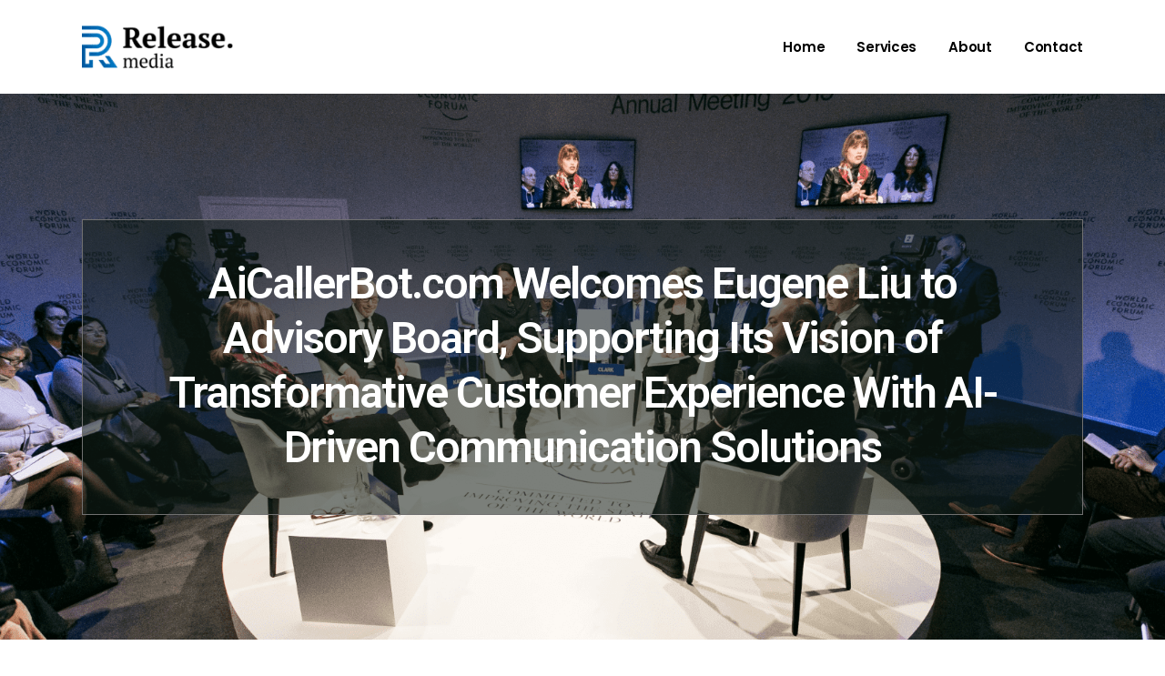

--- FILE ---
content_type: text/html; charset=UTF-8
request_url: https://release.media/aicallerbot-com-welcomes-eugene-liu-to-advisory-board-supporting-its-vision-of-transformative-customer-experience-with-ai-driven-communication-solutions/
body_size: 14276
content:
<!DOCTYPE html>
<html dir="ltr" lang="en-US"
prefix="og: https://ogp.me/ns#" >
<head>
<meta charset="UTF-8">
<meta name="viewport" content="width=device-width, initial-scale=1.0, viewport-fit=cover"/>		<title>AiCallerBot.com Welcomes Eugene Liu to Advisory Board, Supporting Its Vision of Transformative Customer Experience With AI-Driven Communication Solutions - Release Media | Launch Your Press Release Agency</title>
<meta name="description" content="AiCallerBot.com, a leader in innovative AI-driven communication solutions, proudly announces the addition of Eugene Liu to its advisory board. Eugene brings over two decades of expertise in enterprise communications, collaboration, and customer experience (CX), aligning perfectly with AiCallerBot.com&#039;s mission to revolutionize voice services with AI technology."/>
<meta name="robots" content="max-image-preview:large"/>
<link rel="canonical" href="https://release.media/aicallerbot-com-welcomes-eugene-liu-to-advisory-board-supporting-its-vision-of-transformative-customer-experience-with-ai-driven-communication-solutions/"/>
<meta property="og:locale" content="en_US"/>
<meta property="og:site_name" content="Release Media | Launch Your Press Release Agency - The Leading Digital Platform For B2B Press Releases Distribution Agencies"/>
<meta property="og:type" content="article"/>
<meta property="og:title" content="AiCallerBot.com Welcomes Eugene Liu to Advisory Board, Supporting Its Vision of Transformative Customer Experience With AI-Driven Communication Solutions - Release Media | Launch Your Press Release Agency"/>
<meta property="og:description" content="AiCallerBot.com, a leader in innovative AI-driven communication solutions, proudly announces the addition of Eugene Liu to its advisory board. Eugene brings over two decades of expertise in enterprise communications, collaboration, and customer experience (CX), aligning perfectly with AiCallerBot.com&#039;s mission to revolutionize voice services with AI technology."/>
<meta property="og:url" content="https://release.media/aicallerbot-com-welcomes-eugene-liu-to-advisory-board-supporting-its-vision-of-transformative-customer-experience-with-ai-driven-communication-solutions/"/>
<meta property="og:image" content="https://release.media/wp-content/uploads/2021/01/logo-1.png"/>
<meta property="og:image:secure_url" content="https://release.media/wp-content/uploads/2021/01/logo-1.png"/>
<meta property="og:image:width" content="166"/>
<meta property="og:image:height" content="47"/>
<meta property="article:published_time" content="2023-11-12T22:58:16+00:00"/>
<meta property="article:modified_time" content="2023-11-15T06:40:35+00:00"/>
<meta name="twitter:card" content="summary"/>
<meta name="twitter:title" content="AiCallerBot.com Welcomes Eugene Liu to Advisory Board, Supporting Its Vision of Transformative Customer Experience With AI-Driven Communication Solutions - Release Media | Launch Your Press Release Agency"/>
<meta name="twitter:description" content="AiCallerBot.com, a leader in innovative AI-driven communication solutions, proudly announces the addition of Eugene Liu to its advisory board. Eugene brings over two decades of expertise in enterprise communications, collaboration, and customer experience (CX), aligning perfectly with AiCallerBot.com&#039;s mission to revolutionize voice services with AI technology."/>
<meta name="twitter:image" content="https://release.media/wp-content/uploads/2021/01/logo-1.png"/>
<script type="application/ld+json" class="aioseo-schema">{"@context":"https:\/\/schema.org","@graph":[{"@type":"WebSite","@id":"https:\/\/release.media\/#website","url":"https:\/\/release.media\/","name":"Release Media | Launch Your Press Release Agency","description":"The Leading Digital Platform For B2B Press Releases Distribution Agencies","inLanguage":"en-US","publisher":{"@id":"https:\/\/release.media\/#organization"}},{"@type":"Organization","@id":"https:\/\/release.media\/#organization","name":"Release Media | Launch Your Press Release Agency","url":"https:\/\/release.media\/","logo":{"@type":"ImageObject","@id":"https:\/\/release.media\/#organizationLogo","url":"https:\/\/release.media\/wp-content\/uploads\/2021\/01\/logo-1.png","width":166,"height":47},"image":{"@id":"https:\/\/release.media\/#organizationLogo"}},{"@type":"BreadcrumbList","@id":"https:\/\/release.media\/aicallerbot-com-welcomes-eugene-liu-to-advisory-board-supporting-its-vision-of-transformative-customer-experience-with-ai-driven-communication-solutions\/#breadcrumblist","itemListElement":[{"@type":"ListItem","@id":"https:\/\/release.media\/#listItem","position":1,"item":{"@type":"WebPage","@id":"https:\/\/release.media\/","name":"Home","description":"Release Media is a leading publisher of business press releases, providing wholesale and turnkey services to digital marketers, SEO experts, and website owners.","url":"https:\/\/release.media\/"},"nextItem":"https:\/\/release.media\/aicallerbot-com-welcomes-eugene-liu-to-advisory-board-supporting-its-vision-of-transformative-customer-experience-with-ai-driven-communication-solutions\/#listItem"},{"@type":"ListItem","@id":"https:\/\/release.media\/aicallerbot-com-welcomes-eugene-liu-to-advisory-board-supporting-its-vision-of-transformative-customer-experience-with-ai-driven-communication-solutions\/#listItem","position":2,"item":{"@type":"WebPage","@id":"https:\/\/release.media\/aicallerbot-com-welcomes-eugene-liu-to-advisory-board-supporting-its-vision-of-transformative-customer-experience-with-ai-driven-communication-solutions\/","name":"AiCallerBot.com Welcomes Eugene Liu to Advisory Board, Supporting Its Vision of Transformative Customer Experience With AI-Driven Communication Solutions","description":"AiCallerBot.com, a leader in innovative AI-driven communication solutions, proudly announces the addition of Eugene Liu to its advisory board. Eugene brings over two decades of expertise in enterprise communications, collaboration, and customer experience (CX), aligning perfectly with AiCallerBot.com's mission to revolutionize voice services with AI technology.","url":"https:\/\/release.media\/aicallerbot-com-welcomes-eugene-liu-to-advisory-board-supporting-its-vision-of-transformative-customer-experience-with-ai-driven-communication-solutions\/"},"previousItem":"https:\/\/release.media\/#listItem"}]},{"@type":"Person","@id":"https:\/\/release.media\/author\/0961632bcltdgmail-com\/#author","url":"https:\/\/release.media\/author\/0961632bcltdgmail-com\/","name":"0961632bcltd@gmail.com"},{"@type":"WebPage","@id":"https:\/\/release.media\/aicallerbot-com-welcomes-eugene-liu-to-advisory-board-supporting-its-vision-of-transformative-customer-experience-with-ai-driven-communication-solutions\/#webpage","url":"https:\/\/release.media\/aicallerbot-com-welcomes-eugene-liu-to-advisory-board-supporting-its-vision-of-transformative-customer-experience-with-ai-driven-communication-solutions\/","name":"AiCallerBot.com Welcomes Eugene Liu to Advisory Board, Supporting Its Vision of Transformative Customer Experience With AI-Driven Communication Solutions - Release Media | Launch Your Press Release Agency","description":"AiCallerBot.com, a leader in innovative AI-driven communication solutions, proudly announces the addition of Eugene Liu to its advisory board. Eugene brings over two decades of expertise in enterprise communications, collaboration, and customer experience (CX), aligning perfectly with AiCallerBot.com's mission to revolutionize voice services with AI technology.","inLanguage":"en-US","isPartOf":{"@id":"https:\/\/release.media\/#website"},"breadcrumb":{"@id":"https:\/\/release.media\/aicallerbot-com-welcomes-eugene-liu-to-advisory-board-supporting-its-vision-of-transformative-customer-experience-with-ai-driven-communication-solutions\/#breadcrumblist"},"author":"https:\/\/release.media\/author\/0961632bcltdgmail-com\/#author","creator":"https:\/\/release.media\/author\/0961632bcltdgmail-com\/#author","image":{"@type":"ImageObject","@id":"https:\/\/release.media\/#mainImage","url":"https:\/\/release.media\/wp-content\/uploads\/2023\/11\/377f45b69e7adf44e5d74cb31c55762d_wigo.jpg","width":800,"height":800},"primaryImageOfPage":{"@id":"https:\/\/release.media\/aicallerbot-com-welcomes-eugene-liu-to-advisory-board-supporting-its-vision-of-transformative-customer-experience-with-ai-driven-communication-solutions\/#mainImage"},"datePublished":"2023-11-12T22:58:16+00:00","dateModified":"2023-11-15T06:40:35+00:00"},{"@type":"BlogPosting","@id":"https:\/\/release.media\/aicallerbot-com-welcomes-eugene-liu-to-advisory-board-supporting-its-vision-of-transformative-customer-experience-with-ai-driven-communication-solutions\/#blogposting","name":"AiCallerBot.com Welcomes Eugene Liu to Advisory Board, Supporting Its Vision of Transformative Customer Experience With AI-Driven Communication Solutions - Release Media | Launch Your Press Release Agency","description":"AiCallerBot.com, a leader in innovative AI-driven communication solutions, proudly announces the addition of Eugene Liu to its advisory board. Eugene brings over two decades of expertise in enterprise communications, collaboration, and customer experience (CX), aligning perfectly with AiCallerBot.com's mission to revolutionize voice services with AI technology.","inLanguage":"en-US","headline":"AiCallerBot.com Welcomes Eugene Liu to Advisory Board, Supporting Its Vision of Transformative Customer Experience With AI-Driven Communication Solutions","author":{"@id":"https:\/\/release.media\/author\/0961632bcltdgmail-com\/#author"},"publisher":{"@id":"https:\/\/release.media\/#organization"},"datePublished":"2023-11-12T22:58:16+00:00","dateModified":"2023-11-15T06:40:35+00:00","articleSection":"Business, IT Industry, Media &amp; Communications, Technology, Telecom, Canada, United States","mainEntityOfPage":{"@id":"https:\/\/release.media\/aicallerbot-com-welcomes-eugene-liu-to-advisory-board-supporting-its-vision-of-transformative-customer-experience-with-ai-driven-communication-solutions\/#webpage"},"isPartOf":{"@id":"https:\/\/release.media\/aicallerbot-com-welcomes-eugene-liu-to-advisory-board-supporting-its-vision-of-transformative-customer-experience-with-ai-driven-communication-solutions\/#webpage"},"image":{"@type":"ImageObject","@id":"https:\/\/release.media\/#articleImage","url":"https:\/\/release.media\/wp-content\/uploads\/2023\/11\/377f45b69e7adf44e5d74cb31c55762d_wigo.jpg","width":800,"height":800}}]}</script>
<link rel="alternate" type="application/rss+xml" title="Release Media | Launch Your Press Release Agency &raquo; Feed" href="https://release.media/feed/"/>
<link rel="alternate" type="application/rss+xml" title="Release Media | Launch Your Press Release Agency &raquo; Comments Feed" href="https://release.media/comments/feed/"/>
<link rel="alternate" type="application/rss+xml" title="Release Media | Launch Your Press Release Agency &raquo; AiCallerBot.com Welcomes Eugene Liu to Advisory Board, Supporting Its Vision of Transformative Customer Experience With AI-Driven Communication Solutions Comments Feed" href="https://release.media/aicallerbot-com-welcomes-eugene-liu-to-advisory-board-supporting-its-vision-of-transformative-customer-experience-with-ai-driven-communication-solutions/feed/"/>
<script src="//www.googletagmanager.com/gtag/js?id=G-SZZZYZXM4Z" data-cfasync="false" data-wpfc-render="false" async></script>
<script data-cfasync="false" data-wpfc-render="false">var mi_version='8.23.1';
var mi_track_user=true;
var mi_no_track_reason='';
var disableStrs=[
'ga-disable-G-SZZZYZXM4Z',
];
function __gtagTrackerIsOptedOut(){
for (var index=0; index < disableStrs.length; index++){
if(document.cookie.indexOf(disableStrs[index] + '=true') > -1){
return true;
}}
return false;
}
if(__gtagTrackerIsOptedOut()){
for (var index=0; index < disableStrs.length; index++){
window[disableStrs[index]]=true;
}}
function __gtagTrackerOptout(){
for (var index=0; index < disableStrs.length; index++){
document.cookie=disableStrs[index] + '=true; expires=Thu, 31 Dec 2099 23:59:59 UTC; path=/';
window[disableStrs[index]]=true;
}}
if('undefined'===typeof gaOptout){
function gaOptout(){
__gtagTrackerOptout();
}}
window.dataLayer=window.dataLayer||[];
window.MonsterInsightsDualTracker={
helpers: {},
trackers: {},
};
if(mi_track_user){
function __gtagDataLayer(){
dataLayer.push(arguments);
}
function __gtagTracker(type, name, parameters){
if(!parameters){
parameters={};}
if(parameters.send_to){
__gtagDataLayer.apply(null, arguments);
return;
}
if(type==='event'){
parameters.send_to=monsterinsights_frontend.v4_id;
var hookName=name;
if(typeof parameters['event_category']!=='undefined'){
hookName=parameters['event_category'] + ':' + name;
}
if(typeof MonsterInsightsDualTracker.trackers[hookName]!=='undefined'){
MonsterInsightsDualTracker.trackers[hookName](parameters);
}else{
__gtagDataLayer('event', name, parameters);
}}else{
__gtagDataLayer.apply(null, arguments);
}}
__gtagTracker('js', new Date());
__gtagTracker('set', {
'developer_id.dZGIzZG': true,
});
__gtagTracker('config', 'G-SZZZYZXM4Z', {"forceSSL":"true","link_attribution":"true"});
window.gtag=__gtagTracker;										(function (){
var noopfn=function (){
return null;
};
var newtracker=function (){
return new Tracker();
};
var Tracker=function (){
return null;
};
var p=Tracker.prototype;
p.get=noopfn;
p.set=noopfn;
p.send=function (){
var args=Array.prototype.slice.call(arguments);
args.unshift('send');
__gaTracker.apply(null, args);
};
var __gaTracker=function (){
var len=arguments.length;
if(len===0){
return;
}
var f=arguments[len - 1];
if(typeof f!=='object'||f===null||typeof f.hitCallback!=='function'){
if('send'===arguments[0]){
var hitConverted, hitObject=false, action;
if('event'===arguments[1]){
if('undefined'!==typeof arguments[3]){
hitObject={
'eventAction': arguments[3],
'eventCategory': arguments[2],
'eventLabel': arguments[4],
'value': arguments[5] ? arguments[5]:1,
}}
}
if('pageview'===arguments[1]){
if('undefined'!==typeof arguments[2]){
hitObject={
'eventAction': 'page_view',
'page_path': arguments[2],
}}
}
if(typeof arguments[2]==='object'){
hitObject=arguments[2];
}
if(typeof arguments[5]==='object'){
Object.assign(hitObject, arguments[5]);
}
if('undefined'!==typeof arguments[1].hitType){
hitObject=arguments[1];
if('pageview'===hitObject.hitType){
hitObject.eventAction='page_view';
}}
if(hitObject){
action='timing'===arguments[1].hitType ? 'timing_complete':hitObject.eventAction;
hitConverted=mapArgs(hitObject);
__gtagTracker('event', action, hitConverted);
}}
return;
}
function mapArgs(args){
var arg, hit={};
var gaMap={
'eventCategory': 'event_category',
'eventAction': 'event_action',
'eventLabel': 'event_label',
'eventValue': 'event_value',
'nonInteraction': 'non_interaction',
'timingCategory': 'event_category',
'timingVar': 'name',
'timingValue': 'value',
'timingLabel': 'event_label',
'page': 'page_path',
'location': 'page_location',
'title': 'page_title',
'referrer':'page_referrer',
};
for (arg in args){
if(!(!args.hasOwnProperty(arg)||!gaMap.hasOwnProperty(arg))){
hit[gaMap[arg]]=args[arg];
}else{
hit[arg]=args[arg];
}}
return hit;
}
try {
f.hitCallback();
} catch (ex){
}};
__gaTracker.create=newtracker;
__gaTracker.getByName=newtracker;
__gaTracker.getAll=function (){
return [];
};
__gaTracker.remove=noopfn;
__gaTracker.loaded=true;
window['__gaTracker']=__gaTracker;
})();
}else{
console.log("");
(function (){
function __gtagTracker(){
return null;
}
window['__gtagTracker']=__gtagTracker;
window['gtag']=__gtagTracker;
})();
}</script>
<link rel="stylesheet" type="text/css" href="//release.media/wp-content/cache/wpfc-minified/qkpwczv6/bmf3c.css" media="all"/>
<style id='twentytwenty-style-inline-css'>.color-accent,.color-accent-hover:hover,.color-accent-hover:focus,:root .has-accent-color,.has-drop-cap:not(:focus):first-letter,.wp-block-button.is-style-outline,a{color:#cd2653;}blockquote,.border-color-accent,.border-color-accent-hover:hover,.border-color-accent-hover:focus{border-color:#cd2653;}button,.button,.faux-button,.wp-block-button__link,.wp-block-file .wp-block-file__button,input[type="button"],input[type="reset"],input[type="submit"],.bg-accent,.bg-accent-hover:hover,.bg-accent-hover:focus,:root .has-accent-background-color,.comment-reply-link{background-color:#cd2653;}.fill-children-accent,.fill-children-accent *{fill:#cd2653;}body,.entry-title a,:root .has-primary-color{color:#000000;}:root .has-primary-background-color{background-color:#000000;}cite,figcaption,.wp-caption-text,.post-meta,.entry-content .wp-block-archives li,.entry-content .wp-block-categories li,.entry-content .wp-block-latest-posts li,.wp-block-latest-comments__comment-date,.wp-block-latest-posts__post-date,.wp-block-embed figcaption,.wp-block-image figcaption,.wp-block-pullquote cite,.comment-metadata,.comment-respond .comment-notes,.comment-respond .logged-in-as,.pagination .dots,.entry-content hr:not(.has-background),hr.styled-separator,:root .has-secondary-color{color:#6d6d6d;}:root .has-secondary-background-color{background-color:#6d6d6d;}pre,fieldset,input,textarea,table,table *,hr{border-color:#dcd7ca;}caption,code,code,kbd,samp,.wp-block-table.is-style-stripes tbody tr:nth-child(odd),:root .has-subtle-background-background-color{background-color:#dcd7ca;}.wp-block-table.is-style-stripes{border-bottom-color:#dcd7ca;}.wp-block-latest-posts.is-grid li{border-top-color:#dcd7ca;}:root .has-subtle-background-color{color:#dcd7ca;}body:not(.overlay-header) .primary-menu > li > a,body:not(.overlay-header) .primary-menu > li > .icon,.modal-menu a,.footer-menu a, .footer-widgets a,#site-footer .wp-block-button.is-style-outline,.wp-block-pullquote:before,.singular:not(.overlay-header) .entry-header a,.archive-header a,.header-footer-group .color-accent,.header-footer-group .color-accent-hover:hover{color:#cd2653;}.social-icons a,#site-footer button:not(.toggle),#site-footer .button,#site-footer .faux-button,#site-footer .wp-block-button__link,#site-footer .wp-block-file__button,#site-footer input[type="button"],#site-footer input[type="reset"],#site-footer input[type="submit"]{background-color:#cd2653;}.header-footer-group,body:not(.overlay-header) #site-header .toggle,.menu-modal .toggle{color:#000000;}body:not(.overlay-header) .primary-menu ul{background-color:#000000;}body:not(.overlay-header) .primary-menu > li > ul:after{border-bottom-color:#000000;}body:not(.overlay-header) .primary-menu ul ul:after{border-left-color:#000000;}.site-description,body:not(.overlay-header) .toggle-inner .toggle-text,.widget .post-date,.widget .rss-date,.widget_archive li,.widget_categories li,.widget cite,.widget_pages li,.widget_meta li,.widget_nav_menu li,.powered-by-wordpress,.to-the-top,.singular .entry-header .post-meta,.singular:not(.overlay-header) .entry-header .post-meta a{color:#6d6d6d;}.header-footer-group pre,.header-footer-group fieldset,.header-footer-group input,.header-footer-group textarea,.header-footer-group table,.header-footer-group table *,.footer-nav-widgets-wrapper,#site-footer,.menu-modal nav *,.footer-widgets-outer-wrapper,.footer-top{border-color:#dcd7ca;}.header-footer-group table caption,body:not(.overlay-header) .header-inner .toggle-wrapper::before{background-color:#dcd7ca;}</style>
<link rel="stylesheet" type="text/css" href="//release.media/wp-content/cache/wpfc-minified/dqk4wiq2/bmduv.css" media="print"/>
<link rel="stylesheet" type="text/css" href="//release.media/wp-content/cache/wpfc-minified/fr4qf5d4/bmduv.css" media="all"/>
<style id='elementor-icons-inline-css'>.elementor-add-new-section .elementor-add-templately-promo-button{background-color:#5d4fff;background-image:url(https://release.media/wp-content/plugins/essential-addons-for-elementor-lite/assets/admin/images/templately/logo-icon.svg);background-repeat:no-repeat;background-position:center center;margin-left:5px;position:relative;bottom:5px;}</style>
<link rel="stylesheet" type="text/css" href="//release.media/wp-content/cache/wpfc-minified/lcpdddle/bmf3b.css" media="all"/>
<link rel='stylesheet' id='elementor-post-12-css' href='https://release.media/wp-content/uploads/elementor/css/post-12.css?ver=1645045898' media='all'/>
<link rel="stylesheet" type="text/css" href="//release.media/wp-content/cache/wpfc-minified/q7cavmp0/bmduv.css" media="all"/>
<link rel='stylesheet' id='elementor-post-2082-css' href='https://release.media/wp-content/uploads/elementor/css/post-2082.css?ver=1645040863' media='all'/>
<link rel='stylesheet' id='elementor-post-2091-css' href='https://release.media/wp-content/uploads/elementor/css/post-2091.css?ver=1645040863' media='all'/>
<link rel='stylesheet' id='elementor-post-2008-css' href='https://release.media/wp-content/uploads/elementor/css/post-2008.css?ver=1689162656' media='all'/>
<style>.tnp-subscription{display:block;margin:15px auto;max-width:500px;width:100%;}
.tnp-subscription div.tnp-field{margin-bottom:10px;border:0;padding:0;}
.tnp-subscription label{display:block;color:inherit;font-weight:700;line-height:normal;padding:5px;margin:0;}
.tnp-subscription input[type=text], 
.tnp-subscription input[type=email], 
.tnp-subscription input[type=submit], 
.tnp-subscription select{width:100%;height:50px;padding:10px;display:block;border:1px;border-color:#ddd;background-color:#f4f4f4;background-image:none;text-shadow:none;color:#444;font-size:14px;line-height:20px;margin:0;line-height:normal;box-sizing:border-box;}
.tnp-subscription input[type=checkbox], 
.tnp-widget input[type=radio]{max-width:20px;display:inline-block;}
.tnp-subscription select option{margin-right:10px;}
.tnp-subscription input.tnp-submit{background-color:#444;color:#fff;width:auto;height:auto;margin:0;}
@media all and (max-width: 480px) {
.tnp-subscription input[type=submit]{width:100%;}
} .tnp-profile form .tnp-field{margin-bottom:10px;border:0;padding:0;}
.tnp-profile form .tnp-field label{display:block;color:#333;}
.tnp-profile form .tnp-field input[type=text], 
.tnp-profile form .tnp-field input[type=email], 
.tnp-profile form .tnp-field input[type=submit], 
.tnp-profile form .tnp-field textarea, .tnp-profile form .tnp-field select{padding:10px;display:block;border:1px;border-color:#ddd;background-color:#f4f4f4;background-image:none;text-shadow:none;color:#444;font-size:14px;margin:0;line-height:normal;box-sizing:border-box;border-radius:0;height:auto;float:none;}
.tnp-profile form input[type=checkbox], .tnp-profile input[type=radio]{max-width:20px;display:inline-block;}
.tnp-profile form .tnp-list-label{margin-left:15px;}
.tnp-profile form select option{margin-right:10px;}
.tnp-profile form .tnp-field input[type=submit]{background-color:#444;color:#fff;width:auto;height:auto;margin:0;}
@media all and (max-width: 480px) {
.tnp-profile input[type=submit]{width:100%;margin:0;}
}
.tnp-widget{width:100%;display:block;box-sizing:border-box;}
.tnp-widget .tnp-field{margin-bottom:10px;border:0;padding:0;}
.tnp-widget label{display:block;color:inherit;font-size:14px;}
.tnp-widget input[type=text], .tnp-widget input[type=email], .tnp-widget input[type=submit], .tnp-widget select{width:100%;padding:10px;display:block;border:1px solid #ddd;border-color:#ddd;background-color:#f4f4f4;background-image:none;text-shadow:none;color:#444;font-size:14px;line-height:normal;box-sizing:border-box;height:auto;}
.tnp-widget input[type=checkbox], .tnp-widget input[type=radio]{width:auto;display:inline-block;}
.tnp-widget select option{margin-right:10px;}
.tnp-widget input.tnp-submit{background-color:#444;background-image:none;text-shadow:none;color:#fff;margin:0;}
.tnp-field input[type="submit"]{position:inherit;}
.tnp-field label{}
.tnp-widget-minimal{width:100%;}
.tnp-widget-minimal form{margin:0;padding:0;border:0;}
.tnp-widget-minimal input.tnp-email{width:100%;box-sizing:border-box;padding:10px;display:inline-block;border:1px solid #ddd;background-color:#f4f4f4;color:#444;font-size:14px;}
.tnp-widget-minimal input.tnp-submit{width:100%;box-sizing:border-box;padding:10px;display:inline-block;border:1px;border-color:#ddd;background-color:#444;background-image:none;text-shadow:none;color:#fff;font-size:14px;line-height:normal;border-radius:0px;height:auto;margin:0;}
.tnp-subscription-minimal{width:100%;box-sizing:border-box;}
.tnp-subscription-minimal form{margin:0;padding:0;border:0;}
.tnp-subscription-minimal input.tnp-email{width:70%;max-width:300px;box-sizing:border-box;padding:10px;display:inline-block;border:1px solid #ddd;background-color:#f4f4f4;color:#444;font-size:14px;line-height:20px;border-radius:0px;}
.tnp-subscription-minimal .tnp-privacy-field{margin-top:10px;}
.tnp-subscription-minimal input.tnp-submit{width:29%;box-sizing:border-box;display:inline-block;padding:10px;border:1px;border-color:#ddd;background-color:#444;background-image:none;text-shadow:none;color:#fff;font-size:14px;line-height:20px;border-radius:0px;margin:0;}
.tnp-comments{clear:both;margin-top:15px;margin-bottom:15px;}
.tnp-comments label{display:block;}
.tnp-comments input[type=checkbox]{display:inline-block;width:auto!important;}
.tnp-lock{clear:both;display:block;box-sizing:border-box;box-shadow:none;margin:20px;padding:15px;background-color:#fff;border:1px solid #ddd;}
.tnp-nl-checkout{margin-bottom:1em;}</style>
<script data-cfasync="false" data-wpfc-render="false" id='monsterinsights-frontend-script-js-extra'>var monsterinsights_frontend={"js_events_tracking":"true","download_extensions":"doc,pdf,ppt,zip,xls,docx,pptx,xlsx","inbound_paths":"[{\"path\":\"\\\/fb\\\/\",\"label\":\"affiliate\"},{\"path\":\"\\\/bhw\\\/\",\"label\":\"affiliate\"}]","home_url":"https:\/\/release.media","hash_tracking":"false","v4_id":"G-SZZZYZXM4Z"};</script>
<link rel="https://api.w.org/" href="https://release.media/wp-json/"/><link rel="alternate" type="application/json" href="https://release.media/wp-json/wp/v2/posts/9407"/><link rel="EditURI" type="application/rsd+xml" title="RSD" href="https://release.media/xmlrpc.php?rsd"/>
<link rel="wlwmanifest" type="application/wlwmanifest+xml" href="https://release.media/wp-includes/wlwmanifest.xml"/> 
<link rel='shortlink' href='https://release.media/?p=9407'/>
<link rel="alternate" type="application/json+oembed" href="https://release.media/wp-json/oembed/1.0/embed?url=https%3A%2F%2Frelease.media%2Faicallerbot-com-welcomes-eugene-liu-to-advisory-board-supporting-its-vision-of-transformative-customer-experience-with-ai-driven-communication-solutions%2F"/>
<link rel="alternate" type="text/xml+oembed" href="https://release.media/wp-json/oembed/1.0/embed?url=https%3A%2F%2Frelease.media%2Faicallerbot-com-welcomes-eugene-liu-to-advisory-board-supporting-its-vision-of-transformative-customer-experience-with-ai-driven-communication-solutions%2F&#038;format=xml"/>
<link rel="icon" href="https://release.media/wp-content/uploads/2021/02/cropped-favicon-32x32.png" sizes="32x32"/>
<link rel="icon" href="https://release.media/wp-content/uploads/2021/02/cropped-favicon-192x192.png" sizes="192x192"/>
<link rel="apple-touch-icon" href="https://release.media/wp-content/uploads/2021/02/cropped-favicon-180x180.png"/>
<meta name="msapplication-TileImage" content="https://release.media/wp-content/uploads/2021/02/cropped-favicon-270x270.png"/>
<style id="wp-custom-css">body{background:white;}
.primary-menu li a{color:#303030 !important;}
.primary-menu .current_page_item a{color:#000000 !important;text-decoration:none !important;font-family:"Poppins", Sans-serif;font-size:15px;line-height:23px;}
h1, .heading-size-1, h2, .heading-size-2, h3, .heading-size-3{margin:0;}
#site-footer{background:#0069B3;color:white;}
#site-footer a{color:white;}
.wpcf7-form .wpcf7-form-control{margin:10px 0 !important;border-radius:8px;}
.wpcf7 .wpcf7-submit{background-image:linear-gradient(180deg, #00569D 0%, #0081CC 100%);display:block !important;width:100% !important;border-radius:0;padding:20px 10px !important;}
.wpcf7-list-item.first.last{display:flex;flex-direction:row-reverse;margin:0;font-size:14px;font-family:"Poppins";align-items:center;padding:25px 0px 0px 10px;}
.wpcf7-list-item.first.last input[type='radio']{margin-right:10px;margin-left:0;}
body .nwslttr label{display:none;}
body .nwslttr .tnp-field-email{width:55%;float:left;margin:0;}
body .nwslttr form{width:100%;float:left;}
body .nwslttr .tnp-email{box-shadow:0 3px 6px rgb(0 0 0 / 16%);border:none;font-family:"Poppins";font-size:16px;line-height:25px;margin:0;color:#000;padding:21px 28px;}
body .nwslttr .tnp-email:focus{outline:none;}
body .nwslttr .tnp-email::placeholder{color:black;}
body .nwslttr .tnp-field-button{width:41.5%;float:right;margin:0;}
body .nwslttr .tnp-submit{font-family:"Poppins";font-size:15px;line-height:23px;font-weight:bold;background-image:linear-gradient( 180deg , #00569D 0%, #0081CC 100%);padding:21px 10px;transition:all 0.5s ease;cursor:pointer;}
body .nwslttr .tnp-submit:hover{background-image:linear-gradient( 180deg , #000000 0%, #544E4E 100%);text-decoration:none;}
body .ltstpst h5{font-family:"Poppins";color:#191919;font-size:30px;line-height:70px;font-weight:600;font-style:italic;text-align:center;position:relative;text-transform:uppercase;margin:0 0 15px;}
body .ltstpst h5:after{content:"";position:absolute;width:92%;height:4px;background:#007BC6;left:0;bottom:0;right:0;margin:auto;}
body .ltstpst ul{list-style:none;margin:0;}
body .ltstpst ul li{padding:10px 20px;border-bottom:1px solid #E6E5E5;}
body .ltstpst ul li a{font-size:14px;font-weight:600;font-family:"Poppins";color:#000;}
.archive-header, .entry-header{display:none;}
.post-inner.thin .entry-content p{max-width:90% !important;}
.post-inner.thin .entry-content  p:last-child{margin-bottom:50px;}</style>
<script data-wpfc-render="false">var Wpfcll={s:[],osl:0,scroll:false,i:function(){Wpfcll.ss();window.addEventListener('load',function(){window.addEventListener("DOMSubtreeModified",function(e){Wpfcll.osl=Wpfcll.s.length;Wpfcll.ss();if(Wpfcll.s.length > Wpfcll.osl){Wpfcll.ls(false);}},false);Wpfcll.ls(true);});window.addEventListener('scroll',function(){Wpfcll.scroll=true;Wpfcll.ls(false);});window.addEventListener('resize',function(){Wpfcll.scroll=true;Wpfcll.ls(false);});window.addEventListener('click',function(){Wpfcll.scroll=true;Wpfcll.ls(false);});},c:function(e,pageload){var w=document.documentElement.clientHeight || body.clientHeight;var n=0;if(pageload){n=0;}else{n=(w > 800) ? 800:200;n=Wpfcll.scroll ? 800:n;}var er=e.getBoundingClientRect();var t=0;var p=e.parentNode ? e.parentNode:false;if(typeof p.getBoundingClientRect=="undefined"){var pr=false;}else{var pr=p.getBoundingClientRect();}if(er.x==0 && er.y==0){for(var i=0;i < 10;i++){if(p){if(pr.x==0 && pr.y==0){if(p.parentNode){p=p.parentNode;}if(typeof p.getBoundingClientRect=="undefined"){pr=false;}else{pr=p.getBoundingClientRect();}}else{t=pr.top;break;}}};}else{t=er.top;}if(w - t+n > 0){return true;}return false;},r:function(e,pageload){var s=this;var oc,ot;try{oc=e.getAttribute("data-wpfc-original-src");ot=e.getAttribute("data-wpfc-original-srcset");if(s.c(e,pageload)){if(oc || ot){if(e.tagName=="DIV" || e.tagName=="A"){e.style.backgroundImage="url("+oc+")";e.removeAttribute("data-wpfc-original-src");e.removeAttribute("data-wpfc-original-srcset");e.removeAttribute("onload");}else{if(oc){e.setAttribute('src',oc);}if(ot){e.setAttribute('srcset',ot);}if(e.getAttribute("alt") && e.getAttribute("alt")=="blank"){e.removeAttribute("alt");}e.removeAttribute("data-wpfc-original-src");e.removeAttribute("data-wpfc-original-srcset");e.removeAttribute("onload");if(e.tagName=="IFRAME"){e.onload=function(){if(typeof window.jQuery !="undefined"){if(jQuery.fn.fitVids){jQuery(e).parent().fitVids({customSelector:"iframe[src]"});}}var s=e.getAttribute("src").match(/templates\/youtube\.html\#(.+)/);var y="https://www.youtube.com/embed/";if(s){try{var i=e.contentDocument || e.contentWindow;if(i.location.href=="about:blank"){e.setAttribute('src',y+s[1]);}}catch(err){e.setAttribute('src',y+s[1]);}}}}}}else{if(e.tagName=="NOSCRIPT"){if(jQuery(e).attr("data-type")=="wpfc"){e.removeAttribute("data-type");jQuery(e).after(jQuery(e).text());}}}}}catch(error){console.log(error);console.log("==>",e);}},ss:function(){var i=Array.prototype.slice.call(document.getElementsByTagName("img"));var f=Array.prototype.slice.call(document.getElementsByTagName("iframe"));var d=Array.prototype.slice.call(document.getElementsByTagName("div"));var a=Array.prototype.slice.call(document.getElementsByTagName("a"));var n=Array.prototype.slice.call(document.getElementsByTagName("noscript"));this.s=i.concat(f).concat(d).concat(a).concat(n);},ls:function(pageload){var s=this;[].forEach.call(s.s,function(e,index){s.r(e,pageload);});}};document.addEventListener('DOMContentLoaded',function(){wpfci();});function wpfci(){Wpfcll.i();}</script>
</head>
<body class="post-template-default single single-post postid-9407 single-format-standard wp-custom-logo wp-embed-responsive singular has-post-thumbnail has-single-pagination showing-comments hide-avatars footer-top-hidden elementor-default elementor-template-full-width elementor-kit-12 elementor-page-2008">
<div data-elementor-type="header" data-elementor-id="2082" class="elementor elementor-2082 elementor-location-header" data-elementor-settings="[]">
<div class="elementor-section-wrap">
<section class="elementor-section elementor-top-section elementor-element elementor-element-38304db2 elementor-section-boxed elementor-section-height-default elementor-section-height-default" data-id="38304db2" data-element_type="section">
<div class="elementor-container elementor-column-gap-default">
<div class="elementor-row">
<div class="elementor-column elementor-col-100 elementor-top-column elementor-element elementor-element-6fe1ecdb" data-id="6fe1ecdb" data-element_type="column">
<div class="elementor-column-wrap elementor-element-populated">
<div class="elementor-widget-wrap">
<section class="elementor-section elementor-inner-section elementor-element elementor-element-6ca6d9bf elementor-section-boxed elementor-section-height-default elementor-section-height-default" data-id="6ca6d9bf" data-element_type="section">
<div class="elementor-container elementor-column-gap-default">
<div class="elementor-row">
<div class="elementor-column elementor-col-50 elementor-inner-column elementor-element elementor-element-6df17ae8" data-id="6df17ae8" data-element_type="column">
<div class="elementor-column-wrap elementor-element-populated">
<div class="elementor-widget-wrap">
<div class="elementor-element elementor-element-7053e13b elementor-widget elementor-widget-theme-site-logo elementor-widget-image" data-id="7053e13b" data-element_type="widget" data-widget_type="theme-site-logo.default">
<div class="elementor-widget-container">
<div class="elementor-image"> <a href="https://release.media"> <img width="166" height="47" src="https://release.media/wp-content/uploads/2021/01/logo-1.png" class="attachment-full size-full" alt="" loading="lazy"/> </a></div></div></div></div></div></div><div class="elementor-column elementor-col-50 elementor-inner-column elementor-element elementor-element-60b33972" data-id="60b33972" data-element_type="column">
<div class="elementor-column-wrap elementor-element-populated">
<div class="elementor-widget-wrap">
<div class="elementor-element elementor-element-31a6a974 elementor-nav-menu__align-right elementor-nav-menu--indicator-none elementor-nav-menu--dropdown-mobile elementor-nav-menu--stretch elementor-nav-menu__text-align-center elementor-nav-menu--toggle elementor-nav-menu--burger elementor-widget elementor-widget-nav-menu" data-id="31a6a974" data-element_type="widget" data-settings="{&quot;full_width&quot;:&quot;stretch&quot;,&quot;layout&quot;:&quot;horizontal&quot;,&quot;toggle&quot;:&quot;burger&quot;}" data-widget_type="nav-menu.default">
<div class="elementor-widget-container">
<nav role="navigation" class="elementor-nav-menu--main elementor-nav-menu__container elementor-nav-menu--layout-horizontal e--pointer-underline e--animation-grow"><ul id="menu-1-31a6a974" class="elementor-nav-menu"><li class="menu-item menu-item-type-post_type menu-item-object-page menu-item-1906"><a href="https://release.media/home/" class="elementor-item">Home</a></li>
<li class="menu-item menu-item-type-custom menu-item-object-custom menu-item-home menu-item-2018"><a href="http://release.media/#services" class="elementor-item elementor-item-anchor">Services</a></li>
<li class="menu-item menu-item-type-custom menu-item-object-custom menu-item-home menu-item-2019"><a href="http://release.media/#about" class="elementor-item elementor-item-anchor">About</a></li>
<li class="menu-item menu-item-type-custom menu-item-object-custom menu-item-home menu-item-2036"><a href="https://release.media/#contact-form" class="elementor-item elementor-item-anchor">Contact</a></li>
</ul></nav>
<div class="elementor-menu-toggle" role="button" tabindex="0" aria-label="Menu Toggle" aria-expanded="false"> <i class="eicon-menu-bar" aria-hidden="true"></i> <span class="elementor-screen-only">Menu</span></div><nav class="elementor-nav-menu--dropdown elementor-nav-menu__container" role="navigation" aria-hidden="true"><ul id="menu-2-31a6a974" class="elementor-nav-menu"><li class="menu-item menu-item-type-post_type menu-item-object-page menu-item-1906"><a href="https://release.media/home/" class="elementor-item">Home</a></li>
<li class="menu-item menu-item-type-custom menu-item-object-custom menu-item-home menu-item-2018"><a href="http://release.media/#services" class="elementor-item elementor-item-anchor">Services</a></li>
<li class="menu-item menu-item-type-custom menu-item-object-custom menu-item-home menu-item-2019"><a href="http://release.media/#about" class="elementor-item elementor-item-anchor">About</a></li>
<li class="menu-item menu-item-type-custom menu-item-object-custom menu-item-home menu-item-2036"><a href="https://release.media/#contact-form" class="elementor-item elementor-item-anchor">Contact</a></li>
</ul></nav></div></div></div></div></div></div></div></section></div></div></div></div></div></section></div></div><div data-elementor-type="single-post" data-elementor-id="2008" class="elementor elementor-2008 elementor-location-single post-9407 post type-post status-publish format-standard has-post-thumbnail hentry category-business category-it-industry category-media-communications category-technology category-telecom tag-canada tag-united-states" data-elementor-settings="[]">
<div class="elementor-section-wrap">
<section class="elementor-section elementor-top-section elementor-element elementor-element-7dece0f elementor-section-height-min-height elementor-section-boxed elementor-section-height-default elementor-section-items-middle" data-id="7dece0f" data-element_type="section" data-settings="{&quot;background_background&quot;:&quot;classic&quot;}">
<div class="elementor-container elementor-column-gap-default">
<div class="elementor-row">
<div class="elementor-column elementor-col-100 elementor-top-column elementor-element elementor-element-12c55b3" data-id="12c55b3" data-element_type="column">
<div class="elementor-column-wrap elementor-element-populated">
<div class="elementor-widget-wrap">
<section class="elementor-section elementor-inner-section elementor-element elementor-element-4593345 elementor-section-boxed elementor-section-height-default elementor-section-height-default" data-id="4593345" data-element_type="section">
<div class="elementor-container elementor-column-gap-default">
<div class="elementor-row">
<div class="elementor-column elementor-col-100 elementor-inner-column elementor-element elementor-element-81470fa" data-id="81470fa" data-element_type="column" data-settings="{&quot;background_background&quot;:&quot;classic&quot;}">
<div class="elementor-column-wrap elementor-element-populated">
<div class="elementor-widget-wrap">
<div class="elementor-element elementor-element-bf80b4d single-top-heading elementor-widget elementor-widget-theme-post-title elementor-page-title elementor-widget-heading" data-id="bf80b4d" data-element_type="widget" data-widget_type="theme-post-title.default">
<div class="elementor-widget-container"> <h2 class="elementor-heading-title elementor-size-default">AiCallerBot.com Welcomes Eugene Liu to Advisory Board, Supporting Its Vision of Transformative Customer Experience With AI-Driven Communication Solutions</h2></div></div></div></div></div></div></div></section></div></div></div></div></div></section>
<section class="elementor-section elementor-top-section elementor-element elementor-element-8a2bdcf elementor-section-boxed elementor-section-height-default elementor-section-height-default" data-id="8a2bdcf" data-element_type="section">
<div class="elementor-container elementor-column-gap-default">
<div class="elementor-row">
<div class="elementor-column elementor-col-50 elementor-top-column elementor-element elementor-element-837f631" data-id="837f631" data-element_type="column">
<div class="elementor-column-wrap elementor-element-populated">
<div class="elementor-widget-wrap">
<div class="elementor-element elementor-element-04338f6 single-post-title elementor-widget elementor-widget-theme-post-title elementor-page-title elementor-widget-heading" data-id="04338f6" data-element_type="widget" data-widget_type="theme-post-title.default">
<div class="elementor-widget-container"> <h5 class="elementor-heading-title elementor-size-default">AiCallerBot.com Welcomes Eugene Liu to Advisory Board, Supporting Its Vision of Transformative Customer Experience With AI-Driven Communication Solutions</h5></div></div><div class="elementor-element elementor-element-8ab34ab single-post-info elementor-widget elementor-widget-post-info" data-id="8ab34ab" data-element_type="widget" data-widget_type="post-info.default">
<div class="elementor-widget-container"> <ul class="elementor-inline-items elementor-icon-list-items elementor-post-info"> <li class="elementor-icon-list-item elementor-repeater-item-ec5f9d9 elementor-inline-item" itemprop="datePublished"> <a href="https://release.media/2023/11/12/"> <span class="elementor-icon-list-icon"> <i aria-hidden="true" class="fas fa-calendar"></i> </span> <span class="elementor-icon-list-text elementor-post-info__item elementor-post-info__item--type-date"> November 12, 2023 </span> </a> </li> <li class="elementor-icon-list-item elementor-repeater-item-e2bb274 elementor-inline-item"> <span class="elementor-icon-list-icon"> <i aria-hidden="true" class="far fa-clock"></i> </span> <span class="elementor-icon-list-text elementor-post-info__item elementor-post-info__item--type-time"> 10:58 pm </span> </li> </ul></div></div><div class="elementor-element elementor-element-40c23ed single-post-content elementor-widget elementor-widget-theme-post-content" data-id="40c23ed" data-element_type="widget" data-widget_type="theme-post-content.default">
<div class="elementor-widget-container"> <p>&nbsp;</p> <p>Vancouver, Canada &#8211; AiCallerBot.com, a leader in innovative <a href="http://AiCallerBot.com" target="_blank" rel="noopener noreferrer">AI-driven communication solutions</a>, proudly announces the addition of Eugene Liu to its advisory board. Eugene brings over two decades of expertise in <a href="http://AiCallerBot.com" target="_blank" rel="noopener noreferrer">enterprise communications, collaboration, and customer experience (CX)</a>, aligning perfectly with AiCallerBot.com&#8217;s mission to revolutionize voice services with AI technology.</p> <p>As the Founder and Principal Analyst at High Castle Research, Eugene is a <a href="https://highcastleresearch.com/" target="_blank" rel="noopener noreferrer">thought leader in the enterprise communications and customer experience markets</a>. His most recent roles at Sutherland Global and Verizon have equipped him with a unique blend of technical skills and strategic acumen. His accomplishments range from leading CXaaS (Customer Experience-as-a-Service) training initiatives to managing complex telecom transitions, demonstrating his ability to drive impactful change in technology-driven environments. His expertise and insights are expected to significantly contribute to AiCallerBot.com&#8217;s commitment to enhancing client profitability and inproving customer experience through scalable, 24/7 automated voice services powered by AI agents.</p> <p>William Tsui, Founder of AiCallerBot.com, remarked, &#8220;Eugene&#8217;s appointment is a milestone for our company. His profound understanding of <a href="http://AiCallerBot.com" target="_blank" rel="noopener noreferrer">customer experience and enterprise communication technologies</a> aligns seamlessly with our goal to provide clients with advanced, profitable AI solutions. Eugene’s expertise will be instrumental in enhancing our automated voice services to meet the evolving needs of businesses globally.&#8221;</p> <p>Eugene holds a Bachelor of Science in Computer Science from Georgia Tech and a Master’s from the J. Mack Robinson College of Business, Georgia State University. A respected figure in the industry, Eugene&#8217;s engagement in various educational and editorial initiatives further underscores his commitment to advancing technology in the field.</p> <p>For more information about AiCallerBot.com and how Eugene Liu&#8217;s expertise will shape the future of AI-driven communication solutions, please contact hello@AiCallerBot.com</p> <p>About AiCallerBot.com</p> <p>AiCallerBot.com is at the forefront of AI communication technology, dedicated to <a href="http://AiCallerBot.com" target="_blank" rel="noopener noreferrer">increasing client profitability by providing scalable, automated voice services with AI agents</a>. Operating 24/7, AiCallerBot.com&#8217;s solutions are designed to revolutionize the way businesses interact with their customers, offering reliable, efficient, and intelligent communication options.</p></div></div></div></div></div><div class="elementor-column elementor-col-50 elementor-top-column elementor-element elementor-element-621316d" data-id="621316d" data-element_type="column">
<div class="elementor-column-wrap elementor-element-populated">
<div class="elementor-widget-wrap">
<div class="elementor-element elementor-element-d1f1a06 elementor-widget elementor-widget-theme-post-featured-image elementor-widget-image" data-id="d1f1a06" data-element_type="widget" data-widget_type="theme-post-featured-image.default">
<div class="elementor-widget-container">
<div class="elementor-image"> <img width="580" height="580" src="https://release.media/wp-content/uploads/2023/11/377f45b69e7adf44e5d74cb31c55762d_wigo.jpg" class="attachment-large size-large" alt="" loading="lazy" srcset="https://release.media/wp-content/uploads/2023/11/377f45b69e7adf44e5d74cb31c55762d_wigo.jpg 800w, https://release.media/wp-content/uploads/2023/11/377f45b69e7adf44e5d74cb31c55762d_wigo-300x300.jpg 300w, https://release.media/wp-content/uploads/2023/11/377f45b69e7adf44e5d74cb31c55762d_wigo-150x150.jpg 150w, https://release.media/wp-content/uploads/2023/11/377f45b69e7adf44e5d74cb31c55762d_wigo-768x768.jpg 768w" sizes="(max-width: 580px) 100vw, 580px"/></div></div></div></div></div></div></div></div></section></div></div><div data-elementor-type="footer" data-elementor-id="2091" class="elementor elementor-2091 elementor-location-footer" data-elementor-settings="[]">
<div class="elementor-section-wrap">
<section class="elementor-section elementor-top-section elementor-element elementor-element-37022deb elementor-section-full_width elementor-section-height-default elementor-section-height-default" data-id="37022deb" data-element_type="section" data-settings="{&quot;background_background&quot;:&quot;classic&quot;}">
<div class="elementor-container elementor-column-gap-default">
<div class="elementor-row">
<div class="elementor-column elementor-col-100 elementor-top-column elementor-element elementor-element-44d132ba" data-id="44d132ba" data-element_type="column">
<div class="elementor-column-wrap elementor-element-populated">
<div class="elementor-widget-wrap">
<section class="elementor-section elementor-inner-section elementor-element elementor-element-799c4d5a elementor-section-boxed elementor-section-height-default elementor-section-height-default" data-id="799c4d5a" data-element_type="section">
<div class="elementor-container elementor-column-gap-default">
<div class="elementor-row">
<div class="elementor-column elementor-col-33 elementor-inner-column elementor-element elementor-element-cde039a" data-id="cde039a" data-element_type="column">
<div class="elementor-column-wrap elementor-element-populated">
<div class="elementor-widget-wrap">
<div class="elementor-element elementor-element-36a0d08 elementor-widget elementor-widget-heading" data-id="36a0d08" data-element_type="widget" data-widget_type="heading.default">
<div class="elementor-widget-container"> <span class="elementor-heading-title elementor-size-default">Copyright © 2021 Release Media</span></div></div></div></div></div><div class="elementor-column elementor-col-33 elementor-inner-column elementor-element elementor-element-1fdcf436" data-id="1fdcf436" data-element_type="column">
<div class="elementor-column-wrap elementor-element-populated">
<div class="elementor-widget-wrap">
<div class="elementor-element elementor-element-a797d0e elementor-icon-list--layout-inline elementor-align-center elementor-list-item-link-full_width elementor-widget elementor-widget-icon-list" data-id="a797d0e" data-element_type="widget" data-widget_type="icon-list.default">
<div class="elementor-widget-container"> <ul class="elementor-icon-list-items elementor-inline-items"> <li class="elementor-icon-list-item elementor-inline-item"> <a href="/press/"> <span class="elementor-icon-list-text">Newsroom</span> </a> </li> </ul></div></div></div></div></div><div class="elementor-column elementor-col-33 elementor-inner-column elementor-element elementor-element-56fd0441" data-id="56fd0441" data-element_type="column">
<div class="elementor-column-wrap elementor-element-populated">
<div class="elementor-widget-wrap">
<div class="elementor-element elementor-element-1d383a63 elementor-icon-list--layout-inline elementor-align-right elementor-mobile-align-center elementor-list-item-link-full_width elementor-widget elementor-widget-icon-list" data-id="1d383a63" data-element_type="widget" data-widget_type="icon-list.default">
<div class="elementor-widget-container"> <ul class="elementor-icon-list-items elementor-inline-items"> <li class="elementor-icon-list-item elementor-inline-item"> <a href="http://release.media/terms-and-conditions/"> <span class="elementor-icon-list-text">Terms and Conditions</span> </a> </li> <li class="elementor-icon-list-item elementor-inline-item"> <a href="http://release.media/privacy-policy-2"> <span class="elementor-icon-list-text">Privacy Policy</span> </a> </li> </ul></div></div></div></div></div></div></div></section></div></div></div></div></div></section></div></div><noscript><img height="1" width="1" style="display: none;" src="https://www.facebook.com/tr?id=2771355099780456&ev=PageView&noscript=1&cd[post_category]=Business%2C+IT+Industry%2C+Media+%26+Communications%2C+Technology%2C+Telecom&cd[page_title]=AiCallerBot.com+Welcomes+Eugene+Liu+to+Advisory+Board%2C+Supporting+Its+Vision+of+Transformative+Customer+Experience+With+AI-Driven+Communication+Solutions&cd[post_type]=post&cd[post_id]=9407&cd[plugin]=PixelYourSite&cd[user_role]=guest&cd[event_url]=release.media%2Faicallerbot-com-welcomes-eugene-liu-to-advisory-board-supporting-its-vision-of-transformative-customer-experience-with-ai-driven-communication-solutions%2F" alt="facebook_pixel"></noscript>
<link rel="stylesheet" type="text/css" href="//release.media/wp-content/cache/wpfc-minified/7w3wgg1a/bmduv.css" media="all"/>
<noscript id="wpfc-google-fonts"><link rel='stylesheet' id='google-fonts-1-css' href='https://fonts.googleapis.com/css?family=Roboto%3A100%2C100italic%2C200%2C200italic%2C300%2C300italic%2C400%2C400italic%2C500%2C500italic%2C600%2C600italic%2C700%2C700italic%2C800%2C800italic%2C900%2C900italic%7CRoboto+Slab%3A100%2C100italic%2C200%2C200italic%2C300%2C300italic%2C400%2C400italic%2C500%2C500italic%2C600%2C600italic%2C700%2C700italic%2C800%2C800italic%2C900%2C900italic%7CPoppins%3A100%2C100italic%2C200%2C200italic%2C300%2C300italic%2C400%2C400italic%2C500%2C500italic%2C600%2C600italic%2C700%2C700italic%2C800%2C800italic%2C900%2C900italic&#038;display=auto&#038;ver=5.7.11' media='all'/>
</noscript>
<script id='pys-js-extra'>var pysOptions={"staticEvents":{"facebook":{"PageView":[{"delay":0,"type":"static","name":"PageView","pixelIds":["2771355099780456"],"params":{"post_category":"Business, IT Industry, Media & Communications, Technology, Telecom","page_title":"AiCallerBot.com Welcomes Eugene Liu to Advisory Board, Supporting Its Vision of Transformative Customer Experience With AI-Driven Communication Solutions","post_type":"post","post_id":9407,"plugin":"PixelYourSite","user_role":"guest","event_url":"release.media\/aicallerbot-com-welcomes-eugene-liu-to-advisory-board-supporting-its-vision-of-transformative-customer-experience-with-ai-driven-communication-solutions\/"},"ids":[],"hasTimeWindow":false,"timeWindow":0,"eventID":"","woo_order":"","edd_order":""}]}},"dynamicEvents":{"signal_form":{"facebook":{"delay":0,"type":"dyn","name":"Signal","pixelIds":["2771355099780456"],"params":{"event_action":"Form","page_title":"AiCallerBot.com Welcomes Eugene Liu to Advisory Board, Supporting Its Vision of Transformative Customer Experience With AI-Driven Communication Solutions","post_type":"post","post_id":9407,"plugin":"PixelYourSite","user_role":"guest","event_url":"release.media\/aicallerbot-com-welcomes-eugene-liu-to-advisory-board-supporting-its-vision-of-transformative-customer-experience-with-ai-driven-communication-solutions\/"},"ids":[],"hasTimeWindow":false,"timeWindow":0,"eventID":"","woo_order":"","edd_order":""}},"signal_download":{"facebook":{"delay":0,"type":"dyn","name":"Signal","extensions":["","doc","exe","js","pdf","ppt","tgz","zip","xls"],"pixelIds":["2771355099780456"],"params":{"event_action":"Download","page_title":"AiCallerBot.com Welcomes Eugene Liu to Advisory Board, Supporting Its Vision of Transformative Customer Experience With AI-Driven Communication Solutions","post_type":"post","post_id":9407,"plugin":"PixelYourSite","user_role":"guest","event_url":"release.media\/aicallerbot-com-welcomes-eugene-liu-to-advisory-board-supporting-its-vision-of-transformative-customer-experience-with-ai-driven-communication-solutions\/"},"ids":[],"hasTimeWindow":false,"timeWindow":0,"eventID":"","woo_order":"","edd_order":""}},"signal_comment":{"facebook":{"delay":0,"type":"dyn","name":"Signal","pixelIds":["2771355099780456"],"params":{"event_action":"Comment","page_title":"AiCallerBot.com Welcomes Eugene Liu to Advisory Board, Supporting Its Vision of Transformative Customer Experience With AI-Driven Communication Solutions","post_type":"post","post_id":9407,"plugin":"PixelYourSite","user_role":"guest","event_url":"release.media\/aicallerbot-com-welcomes-eugene-liu-to-advisory-board-supporting-its-vision-of-transformative-customer-experience-with-ai-driven-communication-solutions\/"},"ids":[],"hasTimeWindow":false,"timeWindow":0,"eventID":"","woo_order":"","edd_order":""}}},"triggerEvents":[],"triggerEventTypes":[],"facebook":{"pixelIds":["2771355099780456"],"advancedMatching":[],"removeMetadata":false,"contentParams":{"post_type":"post","post_id":9407,"content_name":"AiCallerBot.com Welcomes Eugene Liu to Advisory Board, Supporting Its Vision of Transformative Customer Experience With AI-Driven Communication Solutions","categories":"Business, IT Industry, Media & Communications, Technology, Telecom","tags":"Canada, United States"},"commentEventEnabled":true,"wooVariableAsSimple":false,"downloadEnabled":true,"formEventEnabled":true,"ajaxForServerEvent":true,"serverApiEnabled":false,"wooCRSendFromServer":false},"debug":"","siteUrl":"https:\/\/release.media","ajaxUrl":"https:\/\/release.media\/wp-admin\/admin-ajax.php","enable_remove_download_url_param":"1","gdpr":{"ajax_enabled":false,"all_disabled_by_api":false,"facebook_disabled_by_api":false,"analytics_disabled_by_api":false,"google_ads_disabled_by_api":false,"pinterest_disabled_by_api":false,"bing_disabled_by_api":false,"facebook_prior_consent_enabled":true,"analytics_prior_consent_enabled":true,"google_ads_prior_consent_enabled":null,"pinterest_prior_consent_enabled":true,"bing_prior_consent_enabled":true,"cookiebot_integration_enabled":false,"cookiebot_facebook_consent_category":"marketing","cookiebot_analytics_consent_category":"statistics","cookiebot_google_ads_consent_category":null,"cookiebot_pinterest_consent_category":"marketing","cookiebot_bing_consent_category":"marketing","consent_magic_integration_enabled":false,"real_cookie_banner_integration_enabled":false,"cookie_notice_integration_enabled":false,"cookie_law_info_integration_enabled":false},"edd":{"enabled":false},"woo":{"enabled":false}};</script>
<script id='contact-form-7-js-extra'>var wpcf7={"api":{"root":"https:\/\/release.media\/wp-json\/","namespace":"contact-form-7\/v1"}};</script>
<script id='5a59bf290-js-extra'>var localize={"ajaxurl":"https:\/\/release.media\/wp-admin\/admin-ajax.php","nonce":"01ba461c33","i18n":{"added":"Added ","compare":"Compare","loading":"Loading..."}};</script>
<script id='bdt-uikit-js-extra'>var element_pack_ajax_login_config={"ajaxurl":"https:\/\/release.media\/wp-admin\/admin-ajax.php","loadingmessage":"Sending user info, please wait...","unknownerror":"Unknown error, make sure access is correct!"};
var ElementPackConfig={"ajaxurl":"https:\/\/release.media\/wp-admin\/admin-ajax.php","nonce":"ef1f341bb1","data_table":{"language":{"lengthMenu":"Show _MENU_ Entries","info":"Showing _START_ to _END_ of _TOTAL_ entries","search":"Search :","paginate":{"previous":"Previous","next":"Next"}}},"contact_form":{"sending_msg":"Sending message please wait...","captcha_nd":"Invisible captcha not defined!","captcha_nr":"Could not get invisible captcha response!"},"mailchimp":{"subscribing":"Subscribing you please wait..."},"elements_data":{"sections":[],"columns":[],"widgets":[]}};</script>
<script id='elementor-frontend-js-before'>var elementorFrontendConfig={"environmentMode":{"edit":false,"wpPreview":false,"isScriptDebug":false},"i18n":{"shareOnFacebook":"Share on Facebook","shareOnTwitter":"Share on Twitter","pinIt":"Pin it","download":"Download","downloadImage":"Download image","fullscreen":"Fullscreen","zoom":"Zoom","share":"Share","playVideo":"Play Video","previous":"Previous","next":"Next","close":"Close"},"is_rtl":false,"breakpoints":{"xs":0,"sm":480,"md":768,"lg":1025,"xl":1440,"xxl":1600},"responsive":{"breakpoints":{"mobile":{"label":"Mobile","value":767,"default_value":767,"direction":"max","is_enabled":true},"mobile_extra":{"label":"Mobile Extra","value":880,"default_value":880,"direction":"max","is_enabled":false},"tablet":{"label":"Tablet","value":1024,"default_value":1024,"direction":"max","is_enabled":true},"tablet_extra":{"label":"Tablet Extra","value":1200,"default_value":1200,"direction":"max","is_enabled":false},"laptop":{"label":"Laptop","value":1366,"default_value":1366,"direction":"max","is_enabled":false},"widescreen":{"label":"Widescreen","value":2400,"default_value":2400,"direction":"min","is_enabled":false}}},"version":"3.5.5","is_static":false,"experimentalFeatures":{"e_import_export":true,"e_hidden_wordpress_widgets":true,"landing-pages":true,"elements-color-picker":true,"favorite-widgets":true,"admin-top-bar":true},"urls":{"assets":"https:\/\/release.media\/wp-content\/plugins\/elementor\/assets\/"},"settings":{"page":[],"editorPreferences":[]},"kit":{"active_breakpoints":["viewport_mobile","viewport_tablet"],"global_image_lightbox":"yes","lightbox_enable_counter":"yes","lightbox_enable_fullscreen":"yes","lightbox_enable_zoom":"yes","lightbox_enable_share":"yes","lightbox_title_src":"title","lightbox_description_src":"description"},"post":{"id":9407,"title":"AiCallerBot.com%20Welcomes%20Eugene%20Liu%20to%20Advisory%20Board%2C%20Supporting%20Its%20Vision%20of%20Transformative%20Customer%20Experience%20With%20AI-Driven%20Communication%20Solutions%20-%20Release%20Media%20%7C%20Launch%20Your%20Press%20Release%20Agency","excerpt":"AiCallerBot.com, a leader in innovative AI-driven communication solutions, proudly announces the addition of Eugene Liu to its advisory board. Eugene brings over two decades of expertise in enterprise communications, collaboration, and customer experience (CX), aligning perfectly with AiCallerBot.com's mission to revolutionize voice services with AI technology.","featuredImage":"https:\/\/release.media\/wp-content\/uploads\/2023\/11\/377f45b69e7adf44e5d74cb31c55762d_wigo.jpg"}};</script>
<script id='elementor-pro-frontend-js-before'>var ElementorProFrontendConfig={"ajaxurl":"https:\/\/release.media\/wp-admin\/admin-ajax.php","nonce":"255901837c","i18n":{"toc_no_headings_found":"No headings were found on this page."},"shareButtonsNetworks":{"facebook":{"title":"Facebook","has_counter":true},"twitter":{"title":"Twitter"},"google":{"title":"Google+","has_counter":true},"linkedin":{"title":"LinkedIn","has_counter":true},"pinterest":{"title":"Pinterest","has_counter":true},"reddit":{"title":"Reddit","has_counter":true},"vk":{"title":"VK","has_counter":true},"odnoklassniki":{"title":"OK","has_counter":true},"tumblr":{"title":"Tumblr"},"delicious":{"title":"Delicious"},"digg":{"title":"Digg"},"skype":{"title":"Skype"},"stumbleupon":{"title":"StumbleUpon","has_counter":true},"mix":{"title":"Mix"},"telegram":{"title":"Telegram"},"pocket":{"title":"Pocket","has_counter":true},"xing":{"title":"XING","has_counter":true},"whatsapp":{"title":"WhatsApp"},"email":{"title":"Email"},"print":{"title":"Print"},"weixin":{"title":"WeChat"},"weibo":{"title":"Weibo"}},"facebook_sdk":{"lang":"en_US","app_id":""},"lottie":{"defaultAnimationUrl":"https:\/\/release.media\/wp-content\/plugins\/elementor-pro\/modules\/lottie\/assets\/animations\/default.json"}};</script>
<script type='application/javascript'>console.log('PixelYourSite Free version 8.2.5');</script>
<script src='//release.media/wp-content/cache/wpfc-minified/km3gzeqc/bmf3c.js'></script>
<script>document.documentElement.className=document.documentElement.className.replace('no-js', 'js');</script>
<script src='//release.media/wp-content/cache/wpfc-minified/f585g7bf/bmf3c.js'></script>
<script id='wp-polyfill-js-after'>
( 'fetch' in window ) || document.write( '<script src="https://release.media/wp-includes/js/dist/vendor/wp-polyfill-fetch.min.js?ver=3.0.0"></scr' + 'ipt>' );( document.contains ) || document.write( '<script src="https://release.media/wp-includes/js/dist/vendor/wp-polyfill-node-contains.min.js?ver=3.42.0"></scr' + 'ipt>' );( window.DOMRect ) || document.write( '<script src="https://release.media/wp-includes/js/dist/vendor/wp-polyfill-dom-rect.min.js?ver=3.42.0"></scr' + 'ipt>' );( window.URL && window.URL.prototype && window.URLSearchParams ) || document.write( '<script src="https://release.media/wp-includes/js/dist/vendor/wp-polyfill-url.min.js?ver=3.6.4"></scr' + 'ipt>' );( window.FormData && window.FormData.prototype.keys ) || document.write( '<script src="https://release.media/wp-includes/js/dist/vendor/wp-polyfill-formdata.min.js?ver=3.0.12"></scr' + 'ipt>' );( Element.prototype.matches && Element.prototype.closest ) || document.write( '<script src="https://release.media/wp-includes/js/dist/vendor/wp-polyfill-element-closest.min.js?ver=2.0.2"></scr' + 'ipt>' );( 'objectFit' in document.documentElement.style ) || document.write( '<script src="//release.media/wp-content/cache/wpfc-minified/jqikf937/bmduv.js"></scr' + 'ipt>' );
</script>
<script defer src='//release.media/wp-content/cache/wpfc-minified/lxaef59w/bmf3c.js'></script>
<script defer src='//release.media/wp-content/cache/wpfc-minified/1nflge7f/bmduv.js' id='elementor-frontend-js'></script>
<script defer src='//release.media/wp-content/cache/wpfc-minified/e2zyrcro/bmf3c.js'></script>
<script>document.addEventListener('DOMContentLoaded',function(){
/(trident|msie)/i.test(navigator.userAgent)&&document.getElementById&&window.addEventListener&&window.addEventListener("hashchange",function(){var t,e=location.hash.substring(1);/^[A-z0-9_-]+$/.test(e)&&(t=document.getElementById(e))&&(/^(?:a|select|input|button|textarea)$/i.test(t.tagName)||(t.tabIndex=-1),t.focus())},!1);});</script>
<script>document.addEventListener('DOMContentLoaded',function(){function wpfcgl(){var wgh=document.querySelector('noscript#wpfc-google-fonts').innerText, wgha=wgh.match(/<link[^\>]+>/gi);for(i=0;i<wgha.length;i++){var wrpr=document.createElement('div');wrpr.innerHTML=wgha[i];document.body.appendChild(wrpr.firstChild);}}wpfcgl();});</script>
</body>
</html><!-- WP Fastest Cache file was created in 1.5492548942566 seconds, on 13-02-24 21:25:47 -->

--- FILE ---
content_type: text/css
request_url: https://release.media/wp-content/uploads/elementor/css/post-2082.css?ver=1645040863
body_size: 658
content:
.elementor-2082 .elementor-element.elementor-element-38304db2{padding:8px 0px 8px 0px;}.elementor-2082 .elementor-element.elementor-element-6ca6d9bf{margin-top:0px;margin-bottom:0px;padding:0px 0px 0px 0px;}.elementor-bc-flex-widget .elementor-2082 .elementor-element.elementor-element-6df17ae8.elementor-column .elementor-column-wrap{align-items:center;}.elementor-2082 .elementor-element.elementor-element-6df17ae8.elementor-column.elementor-element[data-element_type="column"] > .elementor-column-wrap.elementor-element-populated > .elementor-widget-wrap{align-content:center;align-items:center;}.elementor-2082 .elementor-element.elementor-element-7053e13b{text-align:left;}.elementor-bc-flex-widget .elementor-2082 .elementor-element.elementor-element-60b33972.elementor-column .elementor-column-wrap{align-items:center;}.elementor-2082 .elementor-element.elementor-element-60b33972.elementor-column.elementor-element[data-element_type="column"] > .elementor-column-wrap.elementor-element-populated > .elementor-widget-wrap{align-content:center;align-items:center;}.elementor-2082 .elementor-element.elementor-element-31a6a974 .elementor-menu-toggle{margin:0 auto;background-color:#007BC6;}.elementor-2082 .elementor-element.elementor-element-31a6a974 .elementor-nav-menu .elementor-item{font-family:"Poppins", Sans-serif;font-size:15px;line-height:23px;}.elementor-2082 .elementor-element.elementor-element-31a6a974 .elementor-nav-menu--main .elementor-item{color:#000000;padding-left:0px;padding-right:0px;padding-top:10px;padding-bottom:10px;}.elementor-2082 .elementor-element.elementor-element-31a6a974 .elementor-nav-menu--main .elementor-item:hover,
					.elementor-2082 .elementor-element.elementor-element-31a6a974 .elementor-nav-menu--main .elementor-item.elementor-item-active,
					.elementor-2082 .elementor-element.elementor-element-31a6a974 .elementor-nav-menu--main .elementor-item.highlighted,
					.elementor-2082 .elementor-element.elementor-element-31a6a974 .elementor-nav-menu--main .elementor-item:focus{color:#006FB9;}.elementor-2082 .elementor-element.elementor-element-31a6a974 .elementor-nav-menu--main:not(.e--pointer-framed) .elementor-item:before,
					.elementor-2082 .elementor-element.elementor-element-31a6a974 .elementor-nav-menu--main:not(.e--pointer-framed) .elementor-item:after{background-color:#006FB9;}.elementor-2082 .elementor-element.elementor-element-31a6a974 .e--pointer-framed .elementor-item:before,
					.elementor-2082 .elementor-element.elementor-element-31a6a974 .e--pointer-framed .elementor-item:after{border-color:#006FB9;}.elementor-2082 .elementor-element.elementor-element-31a6a974 .elementor-nav-menu--main .elementor-item.elementor-item-active{color:#006FB9;}.elementor-2082 .elementor-element.elementor-element-31a6a974 .elementor-nav-menu--main:not(.e--pointer-framed) .elementor-item.elementor-item-active:before,
					.elementor-2082 .elementor-element.elementor-element-31a6a974 .elementor-nav-menu--main:not(.e--pointer-framed) .elementor-item.elementor-item-active:after{background-color:#006FB9;}.elementor-2082 .elementor-element.elementor-element-31a6a974 .e--pointer-framed .elementor-item.elementor-item-active:before,
					.elementor-2082 .elementor-element.elementor-element-31a6a974 .e--pointer-framed .elementor-item.elementor-item-active:after{border-color:#006FB9;}.elementor-2082 .elementor-element.elementor-element-31a6a974 .e--pointer-framed .elementor-item:before{border-width:3px;}.elementor-2082 .elementor-element.elementor-element-31a6a974 .e--pointer-framed.e--animation-draw .elementor-item:before{border-width:0 0 3px 3px;}.elementor-2082 .elementor-element.elementor-element-31a6a974 .e--pointer-framed.e--animation-draw .elementor-item:after{border-width:3px 3px 0 0;}.elementor-2082 .elementor-element.elementor-element-31a6a974 .e--pointer-framed.e--animation-corners .elementor-item:before{border-width:3px 0 0 3px;}.elementor-2082 .elementor-element.elementor-element-31a6a974 .e--pointer-framed.e--animation-corners .elementor-item:after{border-width:0 3px 3px 0;}.elementor-2082 .elementor-element.elementor-element-31a6a974 .e--pointer-underline .elementor-item:after,
					 .elementor-2082 .elementor-element.elementor-element-31a6a974 .e--pointer-overline .elementor-item:before,
					 .elementor-2082 .elementor-element.elementor-element-31a6a974 .e--pointer-double-line .elementor-item:before,
					 .elementor-2082 .elementor-element.elementor-element-31a6a974 .e--pointer-double-line .elementor-item:after{height:3px;}body:not(.rtl) .elementor-2082 .elementor-element.elementor-element-31a6a974 .elementor-nav-menu--layout-horizontal .elementor-nav-menu > li:not(:last-child){margin-right:35px;}body.rtl .elementor-2082 .elementor-element.elementor-element-31a6a974 .elementor-nav-menu--layout-horizontal .elementor-nav-menu > li:not(:last-child){margin-left:35px;}.elementor-2082 .elementor-element.elementor-element-31a6a974 .elementor-nav-menu--main:not(.elementor-nav-menu--layout-horizontal) .elementor-nav-menu > li:not(:last-child){margin-bottom:35px;}.elementor-2082 .elementor-element.elementor-element-31a6a974 .elementor-nav-menu--dropdown a, .elementor-2082 .elementor-element.elementor-element-31a6a974 .elementor-menu-toggle{color:#000000;}.elementor-2082 .elementor-element.elementor-element-31a6a974 .elementor-nav-menu--dropdown a:hover,
					.elementor-2082 .elementor-element.elementor-element-31a6a974 .elementor-nav-menu--dropdown a.elementor-item-active,
					.elementor-2082 .elementor-element.elementor-element-31a6a974 .elementor-nav-menu--dropdown a.highlighted{background-color:#007BC6;}.elementor-2082 .elementor-element.elementor-element-31a6a974 div.elementor-menu-toggle{color:#000000;}.elementor-widget .tippy-tooltip .tippy-content{text-align:center;}@media(max-width:1024px){.elementor-2082 .elementor-element.elementor-element-6df17ae8 > .elementor-element-populated > .elementor-widget-wrap{padding:10px 10px 10px 20px;}.elementor-2082 .elementor-element.elementor-element-60b33972 > .elementor-element-populated > .elementor-widget-wrap{padding:10px 20px 10px 10px;}.elementor-2082 .elementor-element.elementor-element-31a6a974 .elementor-nav-menu .elementor-item{font-size:13px;}}@media(min-width:768px){.elementor-2082 .elementor-element.elementor-element-6df17ae8{width:35%;}.elementor-2082 .elementor-element.elementor-element-60b33972{width:65%;}}@media(max-width:767px){.elementor-2082 .elementor-element.elementor-element-6df17ae8{width:80%;}.elementor-2082 .elementor-element.elementor-element-60b33972{width:20%;}.elementor-2082 .elementor-element.elementor-element-31a6a974 .elementor-nav-menu--main > .elementor-nav-menu > li > .elementor-nav-menu--dropdown, .elementor-2082 .elementor-element.elementor-element-31a6a974 .elementor-nav-menu__container.elementor-nav-menu--dropdown{margin-top:15px !important;}}

--- FILE ---
content_type: text/css
request_url: https://release.media/wp-content/uploads/elementor/css/post-2091.css?ver=1645040863
body_size: 463
content:
.elementor-2091 .elementor-element.elementor-element-37022deb:not(.elementor-motion-effects-element-type-background), .elementor-2091 .elementor-element.elementor-element-37022deb > .elementor-motion-effects-container > .elementor-motion-effects-layer{background-color:#0069B3;}.elementor-2091 .elementor-element.elementor-element-37022deb{transition:background 0.3s, border 0.3s, border-radius 0.3s, box-shadow 0.3s;padding:0px 0px 0px 0px;}.elementor-2091 .elementor-element.elementor-element-37022deb > .elementor-background-overlay{transition:background 0.3s, border-radius 0.3s, opacity 0.3s;}.elementor-2091 .elementor-element.elementor-element-799c4d5a{margin-top:0px;margin-bottom:0px;padding:0px 0px 0px 0px;}.elementor-bc-flex-widget .elementor-2091 .elementor-element.elementor-element-cde039a.elementor-column .elementor-column-wrap{align-items:center;}.elementor-2091 .elementor-element.elementor-element-cde039a.elementor-column.elementor-element[data-element_type="column"] > .elementor-column-wrap.elementor-element-populated > .elementor-widget-wrap{align-content:center;align-items:center;}.elementor-2091 .elementor-element.elementor-element-36a0d08 .elementor-heading-title{color:#FFFFFF;font-family:"Poppins", Sans-serif;font-size:16px;font-weight:400;line-height:17px;}.elementor-bc-flex-widget .elementor-2091 .elementor-element.elementor-element-1fdcf436.elementor-column .elementor-column-wrap{align-items:center;}.elementor-2091 .elementor-element.elementor-element-1fdcf436.elementor-column.elementor-element[data-element_type="column"] > .elementor-column-wrap.elementor-element-populated > .elementor-widget-wrap{align-content:center;align-items:center;}.elementor-2091 .elementor-element.elementor-element-a797d0e{--e-icon-list-icon-size:14px;}.elementor-2091 .elementor-element.elementor-element-a797d0e .elementor-icon-list-text{color:#FFFFFF;}.elementor-2091 .elementor-element.elementor-element-a797d0e .elementor-icon-list-item:hover .elementor-icon-list-text{color:#000000;}.elementor-2091 .elementor-element.elementor-element-a797d0e .elementor-icon-list-item > .elementor-icon-list-text, .elementor-2091 .elementor-element.elementor-element-a797d0e .elementor-icon-list-item > a{font-family:"Poppins", Sans-serif;font-size:15px;line-height:23px;}.elementor-2091 .elementor-element.elementor-element-1d383a63 .elementor-icon-list-item:not(:last-child):after{content:"";height:15px;border-color:#ddd;}.elementor-2091 .elementor-element.elementor-element-1d383a63 .elementor-icon-list-items:not(.elementor-inline-items) .elementor-icon-list-item:not(:last-child):after{border-top-style:solid;border-top-width:2px;}.elementor-2091 .elementor-element.elementor-element-1d383a63 .elementor-icon-list-items.elementor-inline-items .elementor-icon-list-item:not(:last-child):after{border-left-style:solid;}.elementor-2091 .elementor-element.elementor-element-1d383a63 .elementor-inline-items .elementor-icon-list-item:not(:last-child):after{border-left-width:2px;}.elementor-2091 .elementor-element.elementor-element-1d383a63{--e-icon-list-icon-size:14px;}.elementor-2091 .elementor-element.elementor-element-1d383a63 .elementor-icon-list-text{color:#FFFFFF;}.elementor-2091 .elementor-element.elementor-element-1d383a63 .elementor-icon-list-item:hover .elementor-icon-list-text{color:#000000;}.elementor-2091 .elementor-element.elementor-element-1d383a63 .elementor-icon-list-item > .elementor-icon-list-text, .elementor-2091 .elementor-element.elementor-element-1d383a63 .elementor-icon-list-item > a{font-family:"Poppins", Sans-serif;font-size:15px;line-height:23px;}.elementor-widget .tippy-tooltip .tippy-content{text-align:center;}@media(max-width:767px){.elementor-2091 .elementor-element.elementor-element-cde039a > .elementor-element-populated > .elementor-widget-wrap{padding:0px 0px 0px 0px;}.elementor-2091 .elementor-element.elementor-element-36a0d08{text-align:center;}.elementor-2091 .elementor-element.elementor-element-1fdcf436 > .elementor-element-populated > .elementor-widget-wrap{padding:5px 0px 0px 0px;}.elementor-2091 .elementor-element.elementor-element-56fd0441 > .elementor-element-populated > .elementor-widget-wrap{padding:5px 0px 0px 0px;}}@media(min-width:768px){.elementor-2091 .elementor-element.elementor-element-cde039a{width:31%;}.elementor-2091 .elementor-element.elementor-element-1fdcf436{width:30.1%;}.elementor-2091 .elementor-element.elementor-element-56fd0441{width:37.531%;}}

--- FILE ---
content_type: text/css
request_url: https://release.media/wp-content/uploads/elementor/css/post-2008.css?ver=1689162656
body_size: 501
content:
.elementor-2008 .elementor-element.elementor-element-7dece0f > .elementor-container{min-height:600px;}.elementor-2008 .elementor-element.elementor-element-7dece0f:not(.elementor-motion-effects-element-type-background), .elementor-2008 .elementor-element.elementor-element-7dece0f > .elementor-motion-effects-container > .elementor-motion-effects-layer{background-image:url("https://release.media/wp-content/uploads/2021/01/banner-1.png");background-position:center center;background-repeat:no-repeat;background-size:cover;}.elementor-2008 .elementor-element.elementor-element-7dece0f{transition:background 0.3s, border 0.3s, border-radius 0.3s, box-shadow 0.3s;margin-top:0px;margin-bottom:0px;padding:0px 0px 0px 0px;}.elementor-2008 .elementor-element.elementor-element-7dece0f > .elementor-background-overlay{transition:background 0.3s, border-radius 0.3s, opacity 0.3s;}.elementor-2008 .elementor-element.elementor-element-4593345{margin-top:0px;margin-bottom:0px;padding:0px 0px 0px 0px;}.elementor-2008 .elementor-element.elementor-element-81470fa:not(.elementor-motion-effects-element-type-background) > .elementor-column-wrap, .elementor-2008 .elementor-element.elementor-element-81470fa > .elementor-column-wrap > .elementor-motion-effects-container > .elementor-motion-effects-layer{background-color:rgba(18, 28, 22, 0.55);}.elementor-2008 .elementor-element.elementor-element-81470fa > .elementor-element-populated{border-style:solid;border-width:1px 1px 1px 1px;border-color:#707070;transition:background 0.3s, border 0.3s, border-radius 0.3s, box-shadow 0.3s;margin:10px 10px 10px 10px;--e-column-margin-right:10px;--e-column-margin-left:10px;}.elementor-2008 .elementor-element.elementor-element-81470fa > .elementor-element-populated > .elementor-background-overlay{transition:background 0.3s, border-radius 0.3s, opacity 0.3s;}.elementor-2008 .elementor-element.elementor-element-81470fa > .elementor-element-populated > .elementor-widget-wrap{padding:40px 60px 43px 60px;}.elementor-2008 .elementor-element.elementor-element-bf80b4d{text-align:center;}.elementor-2008 .elementor-element.elementor-element-bf80b4d .elementor-heading-title{color:#FFFFFF;}.elementor-2008 .elementor-element.elementor-element-04338f6 .elementor-heading-title{color:#323232;}.elementor-2008 .elementor-element.elementor-element-8ab34ab .elementor-icon-list-icon{width:14px;}.elementor-2008 .elementor-element.elementor-element-8ab34ab .elementor-icon-list-icon i{font-size:14px;}.elementor-2008 .elementor-element.elementor-element-8ab34ab .elementor-icon-list-icon svg{width:14px;}.elementor-widget .tippy-tooltip .tippy-content{text-align:center;}/* Start custom CSS for theme-post-title, class: .elementor-element-bf80b4d */.single-top-heading h2 {
    line-height: 6rem;
}/* End custom CSS */
/* Start custom CSS for theme-post-title, class: .elementor-element-04338f6 */.single-post-title h5 {
    line-height: 3rem;
}/* End custom CSS */
/* Start custom CSS for post-info, class: .elementor-element-8ab34ab */.single-post-info .elementor-icon-list-text {
	color: #000;
	font-size: 14px;
	font-weight: 400;
}/* End custom CSS */
/* Start custom CSS for theme-post-content, class: .elementor-element-40c23ed */.single-post-content a {
    color: #007BC6;
}/* End custom CSS */